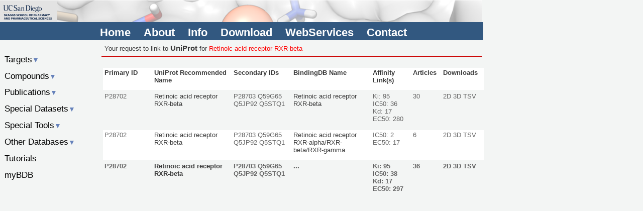

--- FILE ---
content_type: text/html;charset=UTF-8
request_url: https://bindingdb.org/rwd/bind/forward_otherdbs.jsp?dbName=UniProt&title=Retinoic%20acid%20receptor%20RXR-beta&ids=P28702,,P28703,Q59G65,Q5JP92,Q5STQ1&cid=0&pid=50000272
body_size: 22463
content:






 












<!DOCTYPE HTML>
<html lang="en">
  <link rel="stylesheet" href="/rwd/bind/bdbstyles.css" type="text/css" />
  <head>
<!-- Google tag (gtag.js) -->
<script async src="https://www.googletagmanager.com/gtag/js?id=G-C5ZFVSV64Q"></script>
<script>
  window.dataLayer = window.dataLayer || [];
  function gtag(){dataLayer.push(arguments);}
  gtag('js', new Date());

  gtag('config', 'G-C5ZFVSV64Q');
</script>
    <meta name="author" content="Tiqing Liu" />
    <meta name="description" content="BindingDB Data" />
    <meta name="keywords" content="chemical biology, medicinal chemistry, docking, ligand, affinity, free energy, virtual screening, computational chemistry, validation, binding affinity, binding free energy, drug design, drug discovery, article, publication, pharmaceutical, ucsd, target, small molecule, compound, chemical, download, SAR, structure activity relationship, docking, pubchem, chembl, enzyme inhibition" />
    <meta name="robots" content="index,follow" />
    <meta http-equiv="Content-Type" content="text/html; charset=utf-8" />
    <script src="https://ajax.googleapis.com/ajax/libs/jquery/3.0.0/jquery.min.js"></script>
    <script src="https://kit.fontawesome.com/9fa68aceeb.js" crossorigin="anonymous"></script>
    <script>
      var uri = '/bind/forward_otherdbs.jsp?dbName=UniProt&title=Retinoic+acid+receptor+RXR-beta&ids=P28702%2C%2CP28703%2CQ59G65%2CQ5JP92%2CQ5STQ1&cid=0&pid=50000272';
      $(document).ready(function () {
       if( uri.length < 1 ) {
          document.getElementById("old").style.display = "none";
        }
        else {
          document.getElementById("old").href = uri;
        }
        if( ! $("#outline > ul").length ) {
          $("#oldata").css("display","none");
        }
        $('#content > aside > ul > li > a').click(function(){
          if ($(this).attr('class') != 'active'){
            $('#content aside ul li ul').slideUp();
            $(this).next().slideToggle();
            $('#content aside ul li a').removeClass('active');
            $(this).addClass('active');
          }
          else {
            $('#content aside ul li ul').slideUp();
            $('#content aside ul li a').removeClass('active');
          }
        });
        $('#hamb').click(function(){
          cacss =$('#content aside').css( "display" );
          if( cacss == 'none' ) {
            $('#content aside').css( "display", "block" );
          }
          else $('#content aside').css( "display", "none" );
        });
      });
    </script>
    <title>Multiple hyperlinks to UniProt</title>
    <style>
      div.content_index {
        text-align: left;
      }
      ul.rcsb {
        list-style-type: none;
        margin: 0;
        padding: 0;
      }
      ul.rcsb li {
        font-size: 0.80em;
        margin: 0.25em 0;
        padding: 0.25em 0;
      }
      ul.rcsb li a {
        font-size: 0.85em;
        font-weight: bold;
        text-decoration: underline;
      }
      ul.rcsb li a:link {
        font-size: 0.85em;
        font-weight: bold;
        text-decoration: underline;
      }
      ul.rcsb li a:visited {
        font-size: 0.85em;
        font-weight: bold;
        text-decoration: underline;
      }
      p.rcsb, p.rcsb a {
        font-size: 0.90em;
        font-weight: bold;
        margin: 0.25em 0 0.0625em;
        padding: 0.25em 0 0.0625em; 
      }
      li.allLink {
        font-weight: bold;
      }
      .item-1 {
        grid-column-start: 1;
        grid-column-end: 2;
        grid-row-start: 1;
        grid-row-end: 2;
        text-align: left;
      }
      .item-2 {
        grid-column-start: 2;
        grid-column-end: 3;
        grid-row-start: 1;
        grid-row-end: 2;
        text-align: left;
      }
      .item-3 {
        grid-column-start: 3;
        grid-column-end: 4;
        grid-row-start: 1;
        grid-row-end: 2;
        text-align: left;
      }
      .item-4 {
        grid-column-start: 4;
        grid-column-end: 5;
        grid-row-start: 1;
        grid-row-end: 2;
        text-align: left;
      }
      .item-5 {
        grid-column-start: 5;
        grid-column-end: 6;
        grid-row-start: 1;
        grid-row-end: 2;
        text-align: left;
      }
      .item-6 {
        grid-column-start: 6;
        grid-column-end: 7;
        grid-row-start: 1;
        grid-row-end: 2;
        text-align: left;
      }
      .item-7 {
        grid-column-start: 7;
        grid-column-end: 8;
        grid-row-start: 1;
        grid-row-end: 2;
        text-align: left;
      }
      div.content_index p {
        font-size: smaller;
        margin: 0.25em;
        padding: 0.25em;
        display: block;
        text-align: left;
      }
      div.index_table {
        margin-top: 0.5em;
        padding-top: 0.5em;
        display: block;
      }
      div.index_table > ol {
        margin: 0;
        padding: 0;
      }
      div.index_table > ol > li.grid {
        display: grid;
        grid-template-columns: 2.5fr 4fr 3fr 4fr 2fr 1.5fr 2fr;
        grid-template-rows: auto auto auto auto auto auto auto;
        grid-gap: 0.1em;
        margin: 0.25em;
        padding: 0.25em;
        font-size: smaller;
        width: 100%;
      }
      div.index_table > ol li:first-child {
        font-weight: bold;
      }
      div.index_table > ol > li:nth-child(even) {
        background-color: rgb(243,245,244);
      }
      div.index_table > ol > li:nth-child(odd) {
        background-color: rgb(255,255,255);
      }
      @media (max-width: 800px) {
        .item-1 {
          grid-column-start: 1;
          grid-column-end: 2;
          grid-row-start: 1;
          grid-row-end: 2;
        }
        .item-2 {
          grid-column-start: 2;
          grid-column-end: 3;
          grid-row-start: 1;
          grid-row-end: 2;
        }
        .item-3 {
          grid-column-start: 1;
          grid-column-end: 2;
          grid-row-start: 2;
          grid-row-end: 3;
        }
        .item-4 {
          grid-column-start: 2;
          grid-column-end: 3;
          grid-row-start: 2;
          grid-row-end: 3;
        }
        .item-5 {
          grid-column-start: 4;
          grid-column-end: 5;
          grid-row-start: 1;
          grid-row-end: 2;
        }
        .item-6 {
          grid-column-start: 3;
          grid-column-end: 4;
          grid-row-start: 2;
          grid-row-end: 3;
        }
        .item-7 {
          grid-column-start: 4;
          grid-column-end: 5;
          grid-row-start: 2;
          grid-row-end: 3;
        }
        div.index_table > ol > li.grid {
          display: grid;
          grid-template-columns: 3fr 6fr 2fr 4fr;
          grid-template-rows: auto auto auto auto;
        }
      }
      @media (max-width: 580px) {
        .item-1 {
          grid-column-start: 1;
          grid-column-end: 2;
          grid-row-start: 1;
          grid-row-end: 2;
        }
        .item-2 {
          grid-column-start: 1;
          grid-column-end: 2;
          grid-row-start: 2;
          grid-row-end: 3;
        }
        .item-3 {
          grid-column-start: 1;
          grid-column-end: 2;
          grid-row-start: 3;
          grid-row-end: 4;
        }
        .item-4 {
          grid-column-start: 1;
          grid-column-end: 2;
          grid-row-start: 4;
          grid-row-end: 5;
        }
        .item-5 {
          grid-column-start: 1;
          grid-column-end: 2;
          grid-row-start: 5;
          grid-row-end: 6;
        }
        .item-6 {
          grid-column-start: 1;
          grid-column-end: 2;
          grid-row-start: 6;
          grid-row-end: 7;
        }
        .item-7 {
          grid-column-start: 1;
          grid-column-end: 2;
          grid-row-start: 7;
          grid-row-end: 8;
        }
        div.index_table > ol > li.grid {
          display: grid;
          grid-template-columns: 1fr;
          grid-template-rows: auto;
        }
        div.index_table > ol > li:nth-child(1) {
          display: none;
        }
        .item-1::before {
          content: "Primary ID:";
          font-size: 0.9em;
          font-weight: bold;
          margin: 0 0.2em 0 0;
        }
        .item-2::before {
          content: "UniProt Name:";
          font-size: 0.9em;
          font-weight: bold;
          margin: 0 0.2em 0 0;
        }
        .item-3::before {
          content: "Secondary ID:";
          font-size: 0.9em;
          font-weight: bold;
          margin: 0 0.2em 0 0;
        }
        .item-4::before {
          content: "BDB Name:";
          font-size: 0.9em;
          font-weight: bold;
          margin: 0 0.2em 0 0;
        }
        .item-5::before {
          content: "Affinity Links:";
          font-size: 0.9em;
          font-weight: bold;
          margin: 0 0.2em 0 0;
        }
        .item-6::before {
          content: "Articles:";
          font-size: 0.9em;
          font-weight: bold;
          margin: 0 0.2em 0 0;
        }
        .item-7::before {
          content: "Download:";
          font-size: 0.9em;
          font-weight: bold;
          margin: 0 0.2em 0 0;
        }
      }
    </style>
  </head>

  <body>
    <div id="container">
      <nav>
        <img src="/images/BDB-banner-1a.png" />
<section>
  <ul>
    <li><a href="https://twitter.com/BindingDb"><i class="fa fa-twitter" style="font-size:1.25em;color:#48d1cc"></i></a></li>
    <li><a href="https://mstdn.science/@bindingdb"><i class="fab fa-mastodon" style="font-size:1.25em;color:#ffffff"></i></a></li>
    <li><a href="/rwd/bind/index.jsp">Home</a></li>
    <li><a href="/rwd/bind/aboutus.jsp">About</a></li>
    <li><a href="/rwd/bind/info.jsp">Info</a></li>
    <li><a href="/rwd/bind/chemsearch/marvin/Download.jsp">Download</a></li>
    <li><a href="/rwd/bind/BindingDBRESTfulAPI.jsp">WebServices</a></li>
    <!--li><a href="/rwd/bind/contributedata.jsp">Contribute&nbsp;Data</a></li-->
    <li><a href="/rwd/bind/sendmail.jsp">Contact</a></li>
    <!--li><a id="old" href="/bind">Classic Site</a></li-->
  </ul>
</section>
<aside>
   <div>
     <a href="/rwd/bind/" id="hama">BindingDB</a>
     <ul class="mbh">
       <!--li><a href="/rwd/bind/index.jsp">Home</a></li-->
       <li><a href="/rwd/bind/aboutus.jsp">About</a></li>
       <li><a href="/rwd/bind/info.jsp">Info</a></li>
       <li><a href="/rwd/bind/chemsearch/marvin/Download.jsp">Download</a></li>
     </ul>
     <ul class="mbh">
       <li><a href="/rwd/bind/BindingDBRESTfulAPI.jsp">WebServices</a></li>
       <!--li><a href="/rwd/bind/contributedata.jsp">Contribute&nbsp;Data</a></li-->
       <li><a href="/rwd/bind/sendmail.jsp">Contact</a></li>
     </ul>
     <a href="#" id="hamb">&#9776;</a>
     <!--a href="#" id="hamb"><i class="fa fa-bars" aria-hidden="true" style="font-size:1.25em;color:#ffffff"></i></a-->
   </div>
</aside>
<!--a id="twt" href="https://twitter.com/BindingDb"><i class="fa fa-twitter" style="font-size:2.00em;color:#48d1cc"></i></a-->

      </nav>
      <header>
        <!--jsp:include page="header.jsp" /-->
      </header>
      <div id="content">
        <section>
    <div class="content_index">
      
        
        
        
        
        
        
        
          <p><b>Your request to link to <span class="p1fontSize">UniProt</span> for <span class="red">Retinoic acid receptor RXR-beta</span></b></p>
          <hr class="title" />
           <div class="index_table"><ol>
             <li class="grid"><div class="item-1">Primary ID</div><div class="item-2">UniProt Recommended Name</div><div class="item-3">Secondary IDs</div><div class="item-4">BindingDB Name</div><div class="item-5">Affinity Link(s)</div><div class="item-6">Articles</div><div class="item-7">Downloads</div></li>
             </li><li class="grid"><div class="item-1"><a href="https://www.uniprot.org/uniprotkb/P28702/entry">P28702</a></div><div class="item-2">Retinoic acid receptor RXR-beta</div><div class="item-3"><a href="https://www.uniprot.org/uniprotkb/P28703/entry">P28703</a> <a href="https://www.uniprot.org/uniprotkb/Q59G65/entry">Q59G65</a> <a href="https://www.uniprot.org/uniprotkb/Q5JP92/entry">Q5JP92</a> <a href="https://www.uniprot.org/uniprotkb/Q5STQ1/entry">Q5STQ1</a></div><div class="item-4">Retinoic acid receptor RXR-beta</div><div class="item-5"><a href="/rwd/jsp/dbsearch/PrimarySearch_ki.jsp?polymerid=50000272&target=UNIPROT:P28702&tag=polki&column=KI&energyterm=kcal%2Fmole&startPg=0&Increment=50&submit=Search">Ki:&nbsp;95 </a><a href="/rwd/jsp/dbsearch/PrimarySearch_ki.jsp?polymerid=50000272&target=UNIPROT:P28702&tag=polic50&column=IC50&energyterm=kcal%2Fmole&startPg=0&Increment=50&submit=Search">IC50:&nbsp;36 </a><a href="/rwd/jsp/dbsearch/PrimarySearch_ki.jsp?polymerid=50000272&target=UNIPROT:P28702&tag=polkd&column=Kd&energyterm=kcal%2Fmole&startPg=0&Increment=50&submit=Search">Kd:&nbsp;17</a> <a href="/rwd/jsp/dbsearch/PrimarySearch_ki.jsp?polymerid=50000272&target=UNIPROT:P28702&tag=polec50&column=EC50&energyterm=kcal%2Fmole&startPg=0&Increment=50&submit=Search">EC50:&nbsp;280</a> </div><div class="item-6"><a href="/rwd/bind/ByPubMed.jsp?target=ARTICLES:10272,50000609,50001341,50001737,50002157,50005118,50006050,50006649,50006706,50006730,50006740,50007348,50007359,50008539,50008622,50009597,50011023,50012289,50013853,50014373,50014414,50017214,50017303,50018264,50019163,50020575,50027939,50029589,50029795,50030051">30</a></div><div class="item-7"><a href="/rwd/bind/chemsearch/marvin/SDFdownload.jsp?download_file=/rwd/data/downloads/ptenK5000/BDBpoly_50000272_2D.sdf">2D</a>&nbsp;<a href="/rwd/bind/chemsearch/marvin/SDFdownload.jsp?download_file=/rwd/data/downloads/ptenK5000/BDBpoly_50000272_3D.sdf">3D</a>&nbsp;<a href="/rwd/bind/chemsearch/marvin/SDFdownload.jsp?download_file=/rwd/data/downloads/ptenK5000/BDBpoly_50000272.tsv">TSV</a></div>
<li class="grid"><div class="item-1"><a href="https://www.uniprot.org/uniprotkb/P28702/entry">P28702</a></div><div class="item-2">Retinoic acid receptor RXR-beta</div><div class="item-3"><a href="https://www.uniprot.org/uniprotkb/P28703/entry">P28703</a> <a href="https://www.uniprot.org/uniprotkb/Q59G65/entry">Q59G65</a> <a href="https://www.uniprot.org/uniprotkb/Q5JP92/entry">Q5JP92</a> <a href="https://www.uniprot.org/uniprotkb/Q5STQ1/entry">Q5STQ1</a></div><div class="item-4">Retinoic acid receptor RXR-alpha/RXR-beta/RXR-gamma</div><div class="item-5"><a href="/rwd/jsp/dbsearch/PrimarySearch_ki.jsp?complexid=50000192&target=UNIPROT:P28702&tag=comic50&column=IC50&energyterm=kcal%2Fmole&startPg=0&Increment=50&submit=Search">IC50:&nbsp;2 </a><a href="/rwd/jsp/dbsearch/PrimarySearch_ki.jsp?complexid=50000192&target=UNIPROT:P28702&tag=comec50&column=EC50&energyterm=kcal%2Fmole&startPg=0&Increment=50&submit=Search">EC50:&nbsp;17</a> </div><div class="item-6"><a href="/rwd/bind/ByPubMed.jsp?target=ARTICLES:50005263,50007285,50009960,50010288,50047586,50047776">6</a></div><div class="item-7"><a href="/rwd/bind/chemsearch/marvin/SDFdownload.jsp?download_file=/rwd/rwd/data/downloads/ctenK5000/BDBcomp_50000192_2D.sdf">2D</a>&nbsp;<a href="/rwd/bind/chemsearch/marvin/SDFdownload.jsp?download_file=/rwd/data/downloads/ctenK5000/BDBcomp_50000192_3D.sdf">3D</a>&nbsp;<a href="/rwd/bind/chemsearch/marvin/SDFdownload.jsp?download_file=/rwd/data/downloads/ctenK5000/BDBcomp_50000192.tsv">TSV</a></div>
<li class="allLink grid"><div class="item-1"><a href="https://www.uniprot.org/uniprotkb/P28702/entry">P28702</a></div><div class="item-2">Retinoic acid receptor RXR-beta</div><div class="item-3"><a href="https://www.uniprot.org/uniprotkb/P28703/entry">P28703</a> <a href="https://www.uniprot.org/uniprotkb/Q59G65/entry">Q59G65</a> <a href="https://www.uniprot.org/uniprotkb/Q5JP92/entry">Q5JP92</a> <a href="https://www.uniprot.org/uniprotkb/Q5STQ1/entry">Q5STQ1</a></div><div class="item-4">...</div><div class="item-5"><a href="/rwd/jsp/dbsearch/PrimarySearch_ki.jsp?polymerid=50000272&complexid=50000192&blastSeq=UNIPROT:P28702&tag=blastki&column=KI&energyterm=kcal%2Fmole&startPg=0&Increment=50&submit=Search">Ki:&nbsp;95 </a><a href="/rwd/jsp/dbsearch/PrimarySearch_ki.jsp?polymerid=50000272&complexid=50000192&blastSeq=UNIPROT:P28702&tag=blastic50&column=IC50&energyterm=kcal%2Fmole&startPg=0&Increment=50&submit=Search">IC50:&nbsp;38 </a><a href="/rwd/jsp/dbsearch/PrimarySearch_ki.jsp?polymerid=50000272&complexid=50000192&blastSeq=UNIPROT:P28702&tag=blastkd&column=KD&energyterm=kcal%2Fmole&startPg=0&Increment=50&submit=Search">Kd:&nbsp;17</a> <a href="/rwd/jsp/dbsearch/PrimarySearch_ki.jsp?polymerid=50000272&complexid=50000192&blastSeq=UNIPROT:P28702&tag=blastec50&column=EC50&energyterm=kcal%2Fmole&startPg=0&Increment=50&submit=Search">EC50:&nbsp;297</a> </div><div class="item-6"><a href="/rwd/bind/ByPubMed.jsp?target=ARTICLES:10272,50000609,50001341,50001737,50002157,50005118,50005263,50006050,50006649,50006706,50006730,50006740,50007285,50007348,50007359,50008539,50008622,50009597,50009960,50010288,50011023,50012289,50013853,50014373,50014414,50017214,50017303,50018264,50019163,50020575,50027939,50029589,50029795,50030051,50047586,50047776">36</a></div><div class="item-7"><a href="/bind/chemsearch/marvin/SDFdownload.jsp?download_file=/data/uniprot/downloadsP/BindingDB_P28702_2D.sdf">2D</a>&nbsp;<a href="/bind/chemsearch/marvin/SDFdownload.jsp?download_file=/data/uniprot/downloadsP/BindingDB_P28702_3D.sdf">3D</a>&nbsp;<a href="/bind/chemsearch/marvin/SDFdownload.jsp?download_file=/data/uniprot/downloadsP/BindingDB_P28702.tsv">TSV</a></div>
           </ol></div>
        
        
      
    </div>
        </section>
        <aside>
          <!--ul class="mbh">
  <li><a href="/rwd/bind/index.jsp">Home</a></li>
  <li><a href="/rwd/bind/aboutus.jsp">About</a></li>
  <li><a href="/rwd/bind/info.jsp">Info</a></li>
  <li><a href="/rwd/bind/chemsearch/marvin/SDFdownload.jsp?all_download=yes">Downloads</a></li>
</ul>
<ul class="mbh">
  <li><a href="/rwd/bind/BindingDBRESTfulAPI.jsp">WebServices</a></li>
  <li><a href="/rwd/bind/contributedata.jsp">Contribute&nbsp;Data</a></li>
  <li><a href="/rwd/bind/sendmail.jsp">Contact&nbsp;us</a></li>
</ul-->
<ul>
  <li>&nbsp;</li>
  <li><a href="#">Targets<span class="ablue">&#9660;</span></a>
    <ul>
      <li><a href="/rwd/bind/BySequence.jsp">Sequence</a></li>
      <li><a href="/rwd/bind/ByTargetNames.jsp">Name</a></li>
      <li><a href="/rwd/bind/ByKI.jsp?specified=KI">Ki</a> <a href="/rwd/bind/ByKI.jsp?specified=IC50">IC50</a> <a href="/rwd/bind/ByKI.jsp?specified=Kd">Kd</a> <a href="/rwd/bind/ByKI.jsp?specified=EC50">EC50</a></li>
      <li><a href="/rwd/bind/ByKI.jsp?specified=Kn">Rate Constant</a></li>
      <li><a href="/rwd/bind/ByG.jsp?specified=G">&Delta;G&#176;</a> <a href="/rwd/bind/ByG.jsp?specified=H">&Delta;H&#176;</a> <a  href="/rwd/bind/ByG.jsp?specified=S">-T&Delta;S&#176;</a></li>
      <li><a href="/rwd/bind/ByKI.jsp?specified=pH">pH (Enzymatic Assay)</a></li>
      <li><a href="/rwd/bind/ByG.jsp?specified=pH">pH (ITC)</a></li>
      <li><a href="/rwd/bind/ByEnzymeSubstrate.jsp">Substrate or Competitor</a></li>
      <li><a href="/rwd/bind/ByMolWeight.jsp">Compound Mol. Wt.</a></li>
      <li><a href="/rwd/bind/chemsearch/marvin/index.jsp">Chemical Structure</a></li>
      <li><a href="/rwd/Pathways/pathways.jsp">Pathways</a></li>
      <li><a href="/rwd/bind/BySourceOrganism.jsp">Source Organism</a></li>
      <li><a href="/rwd/bind/ByMonomersTarget.jsp">Number of Compounds</a></li>
      <li><a href="/rwd/bind/ByTargetMonomers.jsp">Monomer List in csv</a></li>
      <li><a href="/rwd/bind/ByTargetHets.jsp">HET groups from PDB</a></li>
    </ul>
  </li>	
  <li><a href="#">Compounds<span class="ablue">&#9660;</span></a>
    <ul>
      <li><a href="/rwd/bind/ByFDAdrugs.jsp">FDA Drugs</a></li>
      <li><a href="/rwd/bind/BindingX.jsp">Important&nbsp;Compounds</a></li>
      <li><a href="/rwd/bind/chemsearch/marvin/index.jsp">Chemical Structure</a></li>
      <li><a href="/rwd/bind/ByLigandName.jsp">Name</a></li>
      <li><a href="/rwd/bind/BySmiles.jsp">SMILES</a></li>
      <li><a href="/rwd/bind/ByDataLigand.jsp">Data/Compound</a></li>
      <li><a href="/rwd/bind/ByTargetsLigand.jsp">Targets/Compound</a></li>
    </ul>
  </li>
  <li><a href="#">Publications<span class="ablue">&#9660;</span></a>
    <ul>
      <li><a href="/rwd/bind/ByAuthor.jsp">Author</a></li>
      <li><a href="/rwd/bind/ByJournal.jsp">Journal/Citation</a></li>
      <li><a href="/rwd/bind/ByInstitution.jsp">Institution</a></li>
      <li><a href="/rwd/bind/ByPubMed.jsp">PubMed</a></li>
      <li><a href="/rwd/bind/ByPCBioAssay.jsp">PubChem BioAssay</a></li>
      <li><a href="/rwd/bind/ByPatent.jsp">US Patent</a></li>
      <li><a href="/rwd/bind/ByWIPO.jsp">WIPO Patent</a></li>
    </ul>
  </li>
  <li><a href="#">Special Datasets<span class="ablue">&#9660;</span></a>
    <ul>
      <li><a href="/rwd/bind/Covid19.jsp">Coronavirus Data</a></li>
      <li><a href="/rwd/bind/ByD3R.jsp">D3R &amp; CSAR</a></li>
      <li><a href="/rwd/bind/HostGuest.jsp">Host Guest Systems</a></li>
      <li><a href="/rwd/validation_sets/index.jsp">Prot-Lig Validation Sets</a></li>
    </ul>
  </li>
  <li><a href="#">Special Tools<span class="ablue">&#9660;</span></a>
    <ul>
      <li><a href="/rwd/bind/surflex_entry.jsp">3D Structure Series</a></li>
      <li><a href="/rwd/bind/chemsearch/marvin/FMCT.jsp">Find My Compound's Targets</a></li>
      <li><a href="/rwd/bind/as.jsp?opt=target_sequence">Find Compounds for My Targets</a></li>
      <!--li><a href="/rwd/bind/vsOverview.jsp">Do Virtual Screening</a></li-->
      <!--li><a href="/rwd/SCOP/scop.jsp">SCOP</a></li-->
    </ul>
  </li>			  
  <li><a href="#">Other Databases<span class="ablue">&#9660;</span></a>
    <ul>
      <li>PDB <a href="/rwd/bind/ByPDBids.jsp">85%</a>&nbsp;<a href="/rwd/bind/ByPDBids_100.jsp">100%</a> Seq ID</li>
      <li><a href="/rwd/bind/ByUniProtids.jsp">UniProtKB/Swiss-Prot</a></li>
      <li><a href="/rwd/bind/ByTrembleids.jsp">UniProtKB/TrEMBL</a></li>
      <li><a href="/rwd/bind/ByPubMed.jsp">PubMed</a></li>
    </ul>
  </li>
  <li><a href="/rwd/bind/tutorials.jsp">Tutorials</a>
  </li>
  <li><a href="/rwd/mybdb/login.jsp">myBDB</a>
  </li>
  <!--li id="oldata" onclick="datanalysis()">Filter Results
  </li-->
</ul>

        </aside>
      </div>
      <footer>
      </footer>
    </div>
  </body>
</html>
